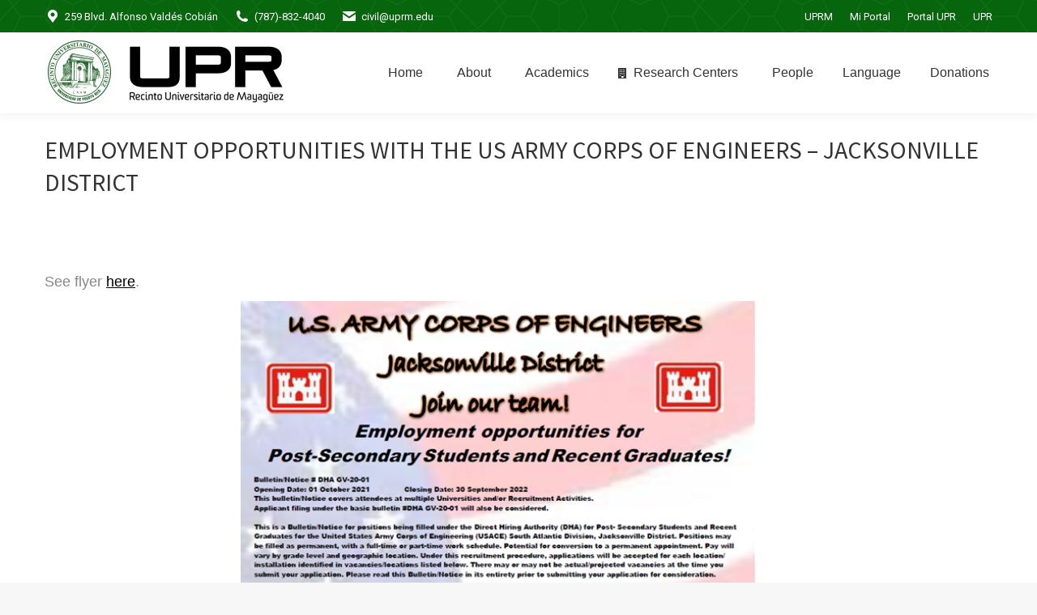

--- FILE ---
content_type: text/html; charset=UTF-8
request_url: https://www.uprm.edu/inci/2022/01/16/employment-opportunities-with-the-us-army-corps-of-engineers-jacksonville-district-2/
body_size: 14689
content:
<!DOCTYPE html>
<!--[if !(IE 6) | !(IE 7) | !(IE 8)  ]><!-->
<html lang="en-US" class="no-js">
<!--<![endif]-->
<head>
	<meta charset="UTF-8" />
				<meta name="viewport" content="width=device-width, initial-scale=1, maximum-scale=1, user-scalable=0"/>
			<meta name="theme-color" content="#000000"/>	<link rel="profile" href="https://gmpg.org/xfn/11" />
	<title>Employment Opportunities with the US Army Corps of Engineers &#8211; Jacksonville District &#8211; Department of Civil Engineering and Surveying</title>
<meta name='robots' content='max-image-preview:large' />
<link rel='dns-prefetch' href='//fonts.googleapis.com' />
<link rel="alternate" type="application/rss+xml" title="Department of Civil Engineering and Surveying &raquo; Feed" href="https://www.uprm.edu/inci/feed/" />
<link rel="alternate" title="oEmbed (JSON)" type="application/json+oembed" href="https://www.uprm.edu/inci/wp-json/oembed/1.0/embed?url=https%3A%2F%2Fwww.uprm.edu%2Finci%2F2022%2F01%2F16%2Femployment-opportunities-with-the-us-army-corps-of-engineers-jacksonville-district-2%2F" />
<link rel="alternate" title="oEmbed (XML)" type="text/xml+oembed" href="https://www.uprm.edu/inci/wp-json/oembed/1.0/embed?url=https%3A%2F%2Fwww.uprm.edu%2Finci%2F2022%2F01%2F16%2Femployment-opportunities-with-the-us-army-corps-of-engineers-jacksonville-district-2%2F&#038;format=xml" />
<style id='wp-img-auto-sizes-contain-inline-css'>
img:is([sizes=auto i],[sizes^="auto," i]){contain-intrinsic-size:3000px 1500px}
/*# sourceURL=wp-img-auto-sizes-contain-inline-css */
</style>
<style id='wp-emoji-styles-inline-css'>

	img.wp-smiley, img.emoji {
		display: inline !important;
		border: none !important;
		box-shadow: none !important;
		height: 1em !important;
		width: 1em !important;
		margin: 0 0.07em !important;
		vertical-align: -0.1em !important;
		background: none !important;
		padding: 0 !important;
	}
/*# sourceURL=wp-emoji-styles-inline-css */
</style>
<style id='wp-block-library-inline-css'>
:root{--wp-block-synced-color:#7a00df;--wp-block-synced-color--rgb:122,0,223;--wp-bound-block-color:var(--wp-block-synced-color);--wp-editor-canvas-background:#ddd;--wp-admin-theme-color:#007cba;--wp-admin-theme-color--rgb:0,124,186;--wp-admin-theme-color-darker-10:#006ba1;--wp-admin-theme-color-darker-10--rgb:0,107,160.5;--wp-admin-theme-color-darker-20:#005a87;--wp-admin-theme-color-darker-20--rgb:0,90,135;--wp-admin-border-width-focus:2px}@media (min-resolution:192dpi){:root{--wp-admin-border-width-focus:1.5px}}.wp-element-button{cursor:pointer}:root .has-very-light-gray-background-color{background-color:#eee}:root .has-very-dark-gray-background-color{background-color:#313131}:root .has-very-light-gray-color{color:#eee}:root .has-very-dark-gray-color{color:#313131}:root .has-vivid-green-cyan-to-vivid-cyan-blue-gradient-background{background:linear-gradient(135deg,#00d084,#0693e3)}:root .has-purple-crush-gradient-background{background:linear-gradient(135deg,#34e2e4,#4721fb 50%,#ab1dfe)}:root .has-hazy-dawn-gradient-background{background:linear-gradient(135deg,#faaca8,#dad0ec)}:root .has-subdued-olive-gradient-background{background:linear-gradient(135deg,#fafae1,#67a671)}:root .has-atomic-cream-gradient-background{background:linear-gradient(135deg,#fdd79a,#004a59)}:root .has-nightshade-gradient-background{background:linear-gradient(135deg,#330968,#31cdcf)}:root .has-midnight-gradient-background{background:linear-gradient(135deg,#020381,#2874fc)}:root{--wp--preset--font-size--normal:16px;--wp--preset--font-size--huge:42px}.has-regular-font-size{font-size:1em}.has-larger-font-size{font-size:2.625em}.has-normal-font-size{font-size:var(--wp--preset--font-size--normal)}.has-huge-font-size{font-size:var(--wp--preset--font-size--huge)}.has-text-align-center{text-align:center}.has-text-align-left{text-align:left}.has-text-align-right{text-align:right}.has-fit-text{white-space:nowrap!important}#end-resizable-editor-section{display:none}.aligncenter{clear:both}.items-justified-left{justify-content:flex-start}.items-justified-center{justify-content:center}.items-justified-right{justify-content:flex-end}.items-justified-space-between{justify-content:space-between}.screen-reader-text{border:0;clip-path:inset(50%);height:1px;margin:-1px;overflow:hidden;padding:0;position:absolute;width:1px;word-wrap:normal!important}.screen-reader-text:focus{background-color:#ddd;clip-path:none;color:#444;display:block;font-size:1em;height:auto;left:5px;line-height:normal;padding:15px 23px 14px;text-decoration:none;top:5px;width:auto;z-index:100000}html :where(.has-border-color){border-style:solid}html :where([style*=border-top-color]){border-top-style:solid}html :where([style*=border-right-color]){border-right-style:solid}html :where([style*=border-bottom-color]){border-bottom-style:solid}html :where([style*=border-left-color]){border-left-style:solid}html :where([style*=border-width]){border-style:solid}html :where([style*=border-top-width]){border-top-style:solid}html :where([style*=border-right-width]){border-right-style:solid}html :where([style*=border-bottom-width]){border-bottom-style:solid}html :where([style*=border-left-width]){border-left-style:solid}html :where(img[class*=wp-image-]){height:auto;max-width:100%}:where(figure){margin:0 0 1em}html :where(.is-position-sticky){--wp-admin--admin-bar--position-offset:var(--wp-admin--admin-bar--height,0px)}@media screen and (max-width:600px){html :where(.is-position-sticky){--wp-admin--admin-bar--position-offset:0px}}

/*# sourceURL=wp-block-library-inline-css */
</style><style id='wp-block-preformatted-inline-css'>
.wp-block-preformatted{box-sizing:border-box;white-space:pre-wrap}:where(.wp-block-preformatted.has-background){padding:1.25em 2.375em}
/*# sourceURL=https://www.uprm.edu/inci/wp-includes/blocks/preformatted/style.min.css */
</style>
<style id='global-styles-inline-css'>
:root{--wp--preset--aspect-ratio--square: 1;--wp--preset--aspect-ratio--4-3: 4/3;--wp--preset--aspect-ratio--3-4: 3/4;--wp--preset--aspect-ratio--3-2: 3/2;--wp--preset--aspect-ratio--2-3: 2/3;--wp--preset--aspect-ratio--16-9: 16/9;--wp--preset--aspect-ratio--9-16: 9/16;--wp--preset--color--black: #000000;--wp--preset--color--cyan-bluish-gray: #abb8c3;--wp--preset--color--white: #FFF;--wp--preset--color--pale-pink: #f78da7;--wp--preset--color--vivid-red: #cf2e2e;--wp--preset--color--luminous-vivid-orange: #ff6900;--wp--preset--color--luminous-vivid-amber: #fcb900;--wp--preset--color--light-green-cyan: #7bdcb5;--wp--preset--color--vivid-green-cyan: #00d084;--wp--preset--color--pale-cyan-blue: #8ed1fc;--wp--preset--color--vivid-cyan-blue: #0693e3;--wp--preset--color--vivid-purple: #9b51e0;--wp--preset--color--accent: #000000;--wp--preset--color--dark-gray: #111;--wp--preset--color--light-gray: #767676;--wp--preset--gradient--vivid-cyan-blue-to-vivid-purple: linear-gradient(135deg,rgb(6,147,227) 0%,rgb(155,81,224) 100%);--wp--preset--gradient--light-green-cyan-to-vivid-green-cyan: linear-gradient(135deg,rgb(122,220,180) 0%,rgb(0,208,130) 100%);--wp--preset--gradient--luminous-vivid-amber-to-luminous-vivid-orange: linear-gradient(135deg,rgb(252,185,0) 0%,rgb(255,105,0) 100%);--wp--preset--gradient--luminous-vivid-orange-to-vivid-red: linear-gradient(135deg,rgb(255,105,0) 0%,rgb(207,46,46) 100%);--wp--preset--gradient--very-light-gray-to-cyan-bluish-gray: linear-gradient(135deg,rgb(238,238,238) 0%,rgb(169,184,195) 100%);--wp--preset--gradient--cool-to-warm-spectrum: linear-gradient(135deg,rgb(74,234,220) 0%,rgb(151,120,209) 20%,rgb(207,42,186) 40%,rgb(238,44,130) 60%,rgb(251,105,98) 80%,rgb(254,248,76) 100%);--wp--preset--gradient--blush-light-purple: linear-gradient(135deg,rgb(255,206,236) 0%,rgb(152,150,240) 100%);--wp--preset--gradient--blush-bordeaux: linear-gradient(135deg,rgb(254,205,165) 0%,rgb(254,45,45) 50%,rgb(107,0,62) 100%);--wp--preset--gradient--luminous-dusk: linear-gradient(135deg,rgb(255,203,112) 0%,rgb(199,81,192) 50%,rgb(65,88,208) 100%);--wp--preset--gradient--pale-ocean: linear-gradient(135deg,rgb(255,245,203) 0%,rgb(182,227,212) 50%,rgb(51,167,181) 100%);--wp--preset--gradient--electric-grass: linear-gradient(135deg,rgb(202,248,128) 0%,rgb(113,206,126) 100%);--wp--preset--gradient--midnight: linear-gradient(135deg,rgb(2,3,129) 0%,rgb(40,116,252) 100%);--wp--preset--font-size--small: 13px;--wp--preset--font-size--medium: 20px;--wp--preset--font-size--large: 36px;--wp--preset--font-size--x-large: 42px;--wp--preset--spacing--20: 0.44rem;--wp--preset--spacing--30: 0.67rem;--wp--preset--spacing--40: 1rem;--wp--preset--spacing--50: 1.5rem;--wp--preset--spacing--60: 2.25rem;--wp--preset--spacing--70: 3.38rem;--wp--preset--spacing--80: 5.06rem;--wp--preset--shadow--natural: 6px 6px 9px rgba(0, 0, 0, 0.2);--wp--preset--shadow--deep: 12px 12px 50px rgba(0, 0, 0, 0.4);--wp--preset--shadow--sharp: 6px 6px 0px rgba(0, 0, 0, 0.2);--wp--preset--shadow--outlined: 6px 6px 0px -3px rgb(255, 255, 255), 6px 6px rgb(0, 0, 0);--wp--preset--shadow--crisp: 6px 6px 0px rgb(0, 0, 0);}:where(.is-layout-flex){gap: 0.5em;}:where(.is-layout-grid){gap: 0.5em;}body .is-layout-flex{display: flex;}.is-layout-flex{flex-wrap: wrap;align-items: center;}.is-layout-flex > :is(*, div){margin: 0;}body .is-layout-grid{display: grid;}.is-layout-grid > :is(*, div){margin: 0;}:where(.wp-block-columns.is-layout-flex){gap: 2em;}:where(.wp-block-columns.is-layout-grid){gap: 2em;}:where(.wp-block-post-template.is-layout-flex){gap: 1.25em;}:where(.wp-block-post-template.is-layout-grid){gap: 1.25em;}.has-black-color{color: var(--wp--preset--color--black) !important;}.has-cyan-bluish-gray-color{color: var(--wp--preset--color--cyan-bluish-gray) !important;}.has-white-color{color: var(--wp--preset--color--white) !important;}.has-pale-pink-color{color: var(--wp--preset--color--pale-pink) !important;}.has-vivid-red-color{color: var(--wp--preset--color--vivid-red) !important;}.has-luminous-vivid-orange-color{color: var(--wp--preset--color--luminous-vivid-orange) !important;}.has-luminous-vivid-amber-color{color: var(--wp--preset--color--luminous-vivid-amber) !important;}.has-light-green-cyan-color{color: var(--wp--preset--color--light-green-cyan) !important;}.has-vivid-green-cyan-color{color: var(--wp--preset--color--vivid-green-cyan) !important;}.has-pale-cyan-blue-color{color: var(--wp--preset--color--pale-cyan-blue) !important;}.has-vivid-cyan-blue-color{color: var(--wp--preset--color--vivid-cyan-blue) !important;}.has-vivid-purple-color{color: var(--wp--preset--color--vivid-purple) !important;}.has-black-background-color{background-color: var(--wp--preset--color--black) !important;}.has-cyan-bluish-gray-background-color{background-color: var(--wp--preset--color--cyan-bluish-gray) !important;}.has-white-background-color{background-color: var(--wp--preset--color--white) !important;}.has-pale-pink-background-color{background-color: var(--wp--preset--color--pale-pink) !important;}.has-vivid-red-background-color{background-color: var(--wp--preset--color--vivid-red) !important;}.has-luminous-vivid-orange-background-color{background-color: var(--wp--preset--color--luminous-vivid-orange) !important;}.has-luminous-vivid-amber-background-color{background-color: var(--wp--preset--color--luminous-vivid-amber) !important;}.has-light-green-cyan-background-color{background-color: var(--wp--preset--color--light-green-cyan) !important;}.has-vivid-green-cyan-background-color{background-color: var(--wp--preset--color--vivid-green-cyan) !important;}.has-pale-cyan-blue-background-color{background-color: var(--wp--preset--color--pale-cyan-blue) !important;}.has-vivid-cyan-blue-background-color{background-color: var(--wp--preset--color--vivid-cyan-blue) !important;}.has-vivid-purple-background-color{background-color: var(--wp--preset--color--vivid-purple) !important;}.has-black-border-color{border-color: var(--wp--preset--color--black) !important;}.has-cyan-bluish-gray-border-color{border-color: var(--wp--preset--color--cyan-bluish-gray) !important;}.has-white-border-color{border-color: var(--wp--preset--color--white) !important;}.has-pale-pink-border-color{border-color: var(--wp--preset--color--pale-pink) !important;}.has-vivid-red-border-color{border-color: var(--wp--preset--color--vivid-red) !important;}.has-luminous-vivid-orange-border-color{border-color: var(--wp--preset--color--luminous-vivid-orange) !important;}.has-luminous-vivid-amber-border-color{border-color: var(--wp--preset--color--luminous-vivid-amber) !important;}.has-light-green-cyan-border-color{border-color: var(--wp--preset--color--light-green-cyan) !important;}.has-vivid-green-cyan-border-color{border-color: var(--wp--preset--color--vivid-green-cyan) !important;}.has-pale-cyan-blue-border-color{border-color: var(--wp--preset--color--pale-cyan-blue) !important;}.has-vivid-cyan-blue-border-color{border-color: var(--wp--preset--color--vivid-cyan-blue) !important;}.has-vivid-purple-border-color{border-color: var(--wp--preset--color--vivid-purple) !important;}.has-vivid-cyan-blue-to-vivid-purple-gradient-background{background: var(--wp--preset--gradient--vivid-cyan-blue-to-vivid-purple) !important;}.has-light-green-cyan-to-vivid-green-cyan-gradient-background{background: var(--wp--preset--gradient--light-green-cyan-to-vivid-green-cyan) !important;}.has-luminous-vivid-amber-to-luminous-vivid-orange-gradient-background{background: var(--wp--preset--gradient--luminous-vivid-amber-to-luminous-vivid-orange) !important;}.has-luminous-vivid-orange-to-vivid-red-gradient-background{background: var(--wp--preset--gradient--luminous-vivid-orange-to-vivid-red) !important;}.has-very-light-gray-to-cyan-bluish-gray-gradient-background{background: var(--wp--preset--gradient--very-light-gray-to-cyan-bluish-gray) !important;}.has-cool-to-warm-spectrum-gradient-background{background: var(--wp--preset--gradient--cool-to-warm-spectrum) !important;}.has-blush-light-purple-gradient-background{background: var(--wp--preset--gradient--blush-light-purple) !important;}.has-blush-bordeaux-gradient-background{background: var(--wp--preset--gradient--blush-bordeaux) !important;}.has-luminous-dusk-gradient-background{background: var(--wp--preset--gradient--luminous-dusk) !important;}.has-pale-ocean-gradient-background{background: var(--wp--preset--gradient--pale-ocean) !important;}.has-electric-grass-gradient-background{background: var(--wp--preset--gradient--electric-grass) !important;}.has-midnight-gradient-background{background: var(--wp--preset--gradient--midnight) !important;}.has-small-font-size{font-size: var(--wp--preset--font-size--small) !important;}.has-medium-font-size{font-size: var(--wp--preset--font-size--medium) !important;}.has-large-font-size{font-size: var(--wp--preset--font-size--large) !important;}.has-x-large-font-size{font-size: var(--wp--preset--font-size--x-large) !important;}
/*# sourceURL=global-styles-inline-css */
</style>

<style id='classic-theme-styles-inline-css'>
/*! This file is auto-generated */
.wp-block-button__link{color:#fff;background-color:#32373c;border-radius:9999px;box-shadow:none;text-decoration:none;padding:calc(.667em + 2px) calc(1.333em + 2px);font-size:1.125em}.wp-block-file__button{background:#32373c;color:#fff;text-decoration:none}
/*# sourceURL=/wp-includes/css/classic-themes.min.css */
</style>
<link rel='stylesheet' id='h5p-plugin-styles-css' href='https://www.uprm.edu/inci/wp-content/plugins/h5p/h5p-php-library/styles/h5p.css?ver=1.16.1' media='all' />
<link rel='stylesheet' id='the7-font-css' href='https://www.uprm.edu/inci/wp-content/themes/dt-the7/fonts/icomoon-the7-font/icomoon-the7-font.min.css?ver=14.0.1' media='all' />
<link rel='stylesheet' id='the7-awesome-fonts-css' href='https://www.uprm.edu/inci/wp-content/themes/dt-the7/fonts/FontAwesome/css/all.min.css?ver=14.0.1' media='all' />
<link rel='stylesheet' id='the7-awesome-fonts-back-css' href='https://www.uprm.edu/inci/wp-content/themes/dt-the7/fonts/FontAwesome/back-compat.min.css?ver=14.0.1' media='all' />
<link rel='stylesheet' id='the7-Defaults-css' href='https://www.uprm.edu/inci/wp-content/uploads/sites/158/smile_fonts/Defaults/Defaults.css?ver=6.9' media='all' />
<link rel='stylesheet' id='tablepress-default-css' href='https://www.uprm.edu/inci/wp-content/plugins/tablepress/css/build/default.css?ver=3.2.5' media='all' />
<link rel='stylesheet' id='js_composer_custom_css-css' href='//www.uprm.edu/inci/wp-content/uploads/sites/158/js_composer/custom.css?ver=8.7.2' media='all' />
<link rel='stylesheet' id='dt-web-fonts-css' href='https://fonts.googleapis.com/css?family=Roboto:400,600,700%7CRoboto+Condensed:400,600,700%7CSource+Sans+Pro:400,600,700' media='all' />
<link rel='stylesheet' id='dt-main-css' href='https://www.uprm.edu/inci/wp-content/themes/dt-the7/css/main.min.css?ver=14.0.1' media='all' />
<style id='dt-main-inline-css'>
body #load {
  display: block;
  height: 100%;
  overflow: hidden;
  position: fixed;
  width: 100%;
  z-index: 9901;
  opacity: 1;
  visibility: visible;
  transition: all .35s ease-out;
}
.load-wrap {
  width: 100%;
  height: 100%;
  background-position: center center;
  background-repeat: no-repeat;
  text-align: center;
  display: -ms-flexbox;
  display: -ms-flex;
  display: flex;
  -ms-align-items: center;
  -ms-flex-align: center;
  align-items: center;
  -ms-flex-flow: column wrap;
  flex-flow: column wrap;
  -ms-flex-pack: center;
  -ms-justify-content: center;
  justify-content: center;
}
.load-wrap > svg {
  position: absolute;
  top: 50%;
  left: 50%;
  transform: translate(-50%,-50%);
}
#load {
  background: var(--the7-elementor-beautiful-loading-bg,#000000);
  --the7-beautiful-spinner-color2: var(--the7-beautiful-spinner-color,#ffffff);
}

/*# sourceURL=dt-main-inline-css */
</style>
<link rel='stylesheet' id='the7-custom-scrollbar-css' href='https://www.uprm.edu/inci/wp-content/themes/dt-the7/lib/custom-scrollbar/custom-scrollbar.min.css?ver=14.0.1' media='all' />
<link rel='stylesheet' id='the7-wpbakery-css' href='https://www.uprm.edu/inci/wp-content/themes/dt-the7/css/wpbakery.min.css?ver=14.0.1' media='all' />
<link rel='stylesheet' id='the7-core-css' href='https://www.uprm.edu/inci/wp-content/plugins/dt-the7-core/assets/css/post-type.min.css?ver=2.7.12' media='all' />
<link rel='stylesheet' id='the7-css-vars-css' href='https://www.uprm.edu/inci/wp-content/uploads/sites/158/the7-css/css-vars.css?ver=34abf90d4255' media='all' />
<link rel='stylesheet' id='dt-custom-css' href='https://www.uprm.edu/inci/wp-content/uploads/sites/158/the7-css/custom.css?ver=34abf90d4255' media='all' />
<link rel='stylesheet' id='dt-media-css' href='https://www.uprm.edu/inci/wp-content/uploads/sites/158/the7-css/media.css?ver=34abf90d4255' media='all' />
<link rel='stylesheet' id='the7-mega-menu-css' href='https://www.uprm.edu/inci/wp-content/uploads/sites/158/the7-css/mega-menu.css?ver=34abf90d4255' media='all' />
<link rel='stylesheet' id='the7-elements-albums-portfolio-css' href='https://www.uprm.edu/inci/wp-content/uploads/sites/158/the7-css/the7-elements-albums-portfolio.css?ver=34abf90d4255' media='all' />
<link rel='stylesheet' id='the7-elements-css' href='https://www.uprm.edu/inci/wp-content/uploads/sites/158/the7-css/post-type-dynamic.css?ver=34abf90d4255' media='all' />
<link rel='stylesheet' id='style-css' href='https://www.uprm.edu/inci/wp-content/themes/dt-the7/style.css?ver=14.0.1' media='all' />
<!--[if !IE]><!-->
<link rel='stylesheet' id='tablepress-responsive-css' href='https://www.uprm.edu/inci/wp-content/plugins/tablepress-responsive-tables/tablepress-responsive.min.css?ver=1.1' media='all' />
<!--<![endif]-->
<script src="https://www.uprm.edu/inci/wp-includes/js/jquery/jquery.min.js?ver=3.7.1" id="jquery-core-js"></script>
<script src="https://www.uprm.edu/inci/wp-includes/js/jquery/jquery-migrate.min.js?ver=3.4.1" id="jquery-migrate-js"></script>
<script src="https://www.uprm.edu/inci/wp-content/plugins/stop-user-enumeration/frontend/js/frontend.js?ver=1.7.5" id="stop-user-enumeration-js" defer data-wp-strategy="defer"></script>
<script id="dt-above-fold-js-extra">
var dtLocal = {"themeUrl":"https://www.uprm.edu/inci/wp-content/themes/dt-the7","passText":"To view this protected post, enter the password below:","moreButtonText":{"loading":"Loading...","loadMore":"Load more"},"postID":"6102","ajaxurl":"https://www.uprm.edu/inci/wp-admin/admin-ajax.php","REST":{"baseUrl":"https://www.uprm.edu/inci/wp-json/the7/v1","endpoints":{"sendMail":"/send-mail"}},"contactMessages":{"required":"One or more fields have an error. Please check and try again.","terms":"Please accept the privacy policy.","fillTheCaptchaError":"Please, fill the captcha."},"captchaSiteKey":"","ajaxNonce":"f713dec92a","pageData":"","themeSettings":{"smoothScroll":"off","lazyLoading":false,"desktopHeader":{"height":100},"ToggleCaptionEnabled":"disabled","ToggleCaption":"Navigation","floatingHeader":{"showAfter":150,"showMenu":true,"height":60,"logo":{"showLogo":true,"html":"\u003Cimg class=\" preload-me\" src=\"https://www.uprm.edu/inci/wp-content/uploads/sites/158/2021/03/rum_upr_web.jpg\" srcset=\"https://www.uprm.edu/inci/wp-content/uploads/sites/158/2021/03/rum_upr_web.jpg 304w, https://www.uprm.edu/inci/wp-content/uploads/sites/158/2021/03/rum_upr_web.jpg 304w\" width=\"304\" height=\"93\"   sizes=\"304px\" alt=\"Department of Civil Engineering and Surveying\" /\u003E","url":"https://www.uprm.edu/inci/"}},"topLine":{"floatingTopLine":{"logo":{"showLogo":false,"html":""}}},"mobileHeader":{"firstSwitchPoint":1070,"secondSwitchPoint":778,"firstSwitchPointHeight":60,"secondSwitchPointHeight":60,"mobileToggleCaptionEnabled":"disabled","mobileToggleCaption":"Menu"},"stickyMobileHeaderFirstSwitch":{"logo":{"html":"\u003Cimg class=\" preload-me\" src=\"https://www.uprm.edu/inci/wp-content/uploads/sites/158/2021/03/rum_upr_web.jpg\" srcset=\"https://www.uprm.edu/inci/wp-content/uploads/sites/158/2021/03/rum_upr_web.jpg 304w\" width=\"304\" height=\"93\"   sizes=\"304px\" alt=\"Department of Civil Engineering and Surveying\" /\u003E"}},"stickyMobileHeaderSecondSwitch":{"logo":{"html":"\u003Cimg class=\" preload-me\" src=\"https://www.uprm.edu/inci/wp-content/uploads/sites/158/2021/03/rum_upr_web.jpg\" srcset=\"https://www.uprm.edu/inci/wp-content/uploads/sites/158/2021/03/rum_upr_web.jpg 304w\" width=\"304\" height=\"93\"   sizes=\"304px\" alt=\"Department of Civil Engineering and Surveying\" /\u003E"}},"sidebar":{"switchPoint":990},"boxedWidth":"1280px"},"VCMobileScreenWidth":"768"};
var dtShare = {"shareButtonText":{"facebook":"Share on Facebook","twitter":"Share on X","pinterest":"Pin it","linkedin":"Share on Linkedin","whatsapp":"Share on Whatsapp"},"overlayOpacity":"85"};
//# sourceURL=dt-above-fold-js-extra
</script>
<script src="https://www.uprm.edu/inci/wp-content/themes/dt-the7/js/above-the-fold.min.js?ver=14.0.1" id="dt-above-fold-js"></script>
<script></script><link rel="EditURI" type="application/rsd+xml" title="RSD" href="https://www.uprm.edu/inci/xmlrpc.php?rsd" />
<meta name="generator" content="WordPress 6.9" />
<link rel="canonical" href="https://www.uprm.edu/inci/2022/01/16/employment-opportunities-with-the-us-army-corps-of-engineers-jacksonville-district-2/" />
<link rel='shortlink' href='https://www.uprm.edu/inci/?p=6102' />
<meta property="og:site_name" content="Department of Civil Engineering and Surveying" />
<meta property="og:title" content="Employment Opportunities with the US Army Corps of Engineers &#8211; Jacksonville District" />
<meta property="og:image" content="https://www.uprm.edu/inci/wp-content/uploads/sites/158/2022/01/USACE-logo.png" />
<meta property="og:url" content="https://www.uprm.edu/inci/2022/01/16/employment-opportunities-with-the-us-army-corps-of-engineers-jacksonville-district-2/" />
<meta property="og:type" content="article" />
<meta name="generator" content="Powered by WPBakery Page Builder - drag and drop page builder for WordPress."/>
<meta name="generator" content="Powered by Slider Revolution 6.7.38 - responsive, Mobile-Friendly Slider Plugin for WordPress with comfortable drag and drop interface." />
<script type="text/javascript" id="the7-loader-script">
document.addEventListener("DOMContentLoaded", function(event) {
	var load = document.getElementById("load");
	if(!load.classList.contains('loader-removed')){
		var removeLoading = setTimeout(function() {
			load.className += " loader-removed";
		}, 300);
	}
});
</script>
		<script>function setREVStartSize(e){
			//window.requestAnimationFrame(function() {
				window.RSIW = window.RSIW===undefined ? window.innerWidth : window.RSIW;
				window.RSIH = window.RSIH===undefined ? window.innerHeight : window.RSIH;
				try {
					var pw = document.getElementById(e.c).parentNode.offsetWidth,
						newh;
					pw = pw===0 || isNaN(pw) || (e.l=="fullwidth" || e.layout=="fullwidth") ? window.RSIW : pw;
					e.tabw = e.tabw===undefined ? 0 : parseInt(e.tabw);
					e.thumbw = e.thumbw===undefined ? 0 : parseInt(e.thumbw);
					e.tabh = e.tabh===undefined ? 0 : parseInt(e.tabh);
					e.thumbh = e.thumbh===undefined ? 0 : parseInt(e.thumbh);
					e.tabhide = e.tabhide===undefined ? 0 : parseInt(e.tabhide);
					e.thumbhide = e.thumbhide===undefined ? 0 : parseInt(e.thumbhide);
					e.mh = e.mh===undefined || e.mh=="" || e.mh==="auto" ? 0 : parseInt(e.mh,0);
					if(e.layout==="fullscreen" || e.l==="fullscreen")
						newh = Math.max(e.mh,window.RSIH);
					else{
						e.gw = Array.isArray(e.gw) ? e.gw : [e.gw];
						for (var i in e.rl) if (e.gw[i]===undefined || e.gw[i]===0) e.gw[i] = e.gw[i-1];
						e.gh = e.el===undefined || e.el==="" || (Array.isArray(e.el) && e.el.length==0)? e.gh : e.el;
						e.gh = Array.isArray(e.gh) ? e.gh : [e.gh];
						for (var i in e.rl) if (e.gh[i]===undefined || e.gh[i]===0) e.gh[i] = e.gh[i-1];
											
						var nl = new Array(e.rl.length),
							ix = 0,
							sl;
						e.tabw = e.tabhide>=pw ? 0 : e.tabw;
						e.thumbw = e.thumbhide>=pw ? 0 : e.thumbw;
						e.tabh = e.tabhide>=pw ? 0 : e.tabh;
						e.thumbh = e.thumbhide>=pw ? 0 : e.thumbh;
						for (var i in e.rl) nl[i] = e.rl[i]<window.RSIW ? 0 : e.rl[i];
						sl = nl[0];
						for (var i in nl) if (sl>nl[i] && nl[i]>0) { sl = nl[i]; ix=i;}
						var m = pw>(e.gw[ix]+e.tabw+e.thumbw) ? 1 : (pw-(e.tabw+e.thumbw)) / (e.gw[ix]);
						newh =  (e.gh[ix] * m) + (e.tabh + e.thumbh);
					}
					var el = document.getElementById(e.c);
					if (el!==null && el) el.style.height = newh+"px";
					el = document.getElementById(e.c+"_wrapper");
					if (el!==null && el) {
						el.style.height = newh+"px";
						el.style.display = "block";
					}
				} catch(e){
					console.log("Failure at Presize of Slider:" + e)
				}
			//});
		  };</script>
<noscript><style> .wpb_animate_when_almost_visible { opacity: 1; }</style></noscript><link rel='stylesheet' id='rs-plugin-settings-css' href='//www.uprm.edu/inci/wp-content/plugins/revslider/sr6/assets/css/rs6.css?ver=6.7.38' media='all' />
<style id='rs-plugin-settings-inline-css'>
#rs-demo-id {}
/*# sourceURL=rs-plugin-settings-inline-css */
</style>
</head>
<body id="the7-body" class="wp-singular post-template-default single single-post postid-6102 single-format-standard wp-embed-responsive wp-theme-dt-the7 the7-core-ver-2.7.12 no-comments dt-responsive-on right-mobile-menu-close-icon ouside-menu-close-icon mobile-hamburger-close-bg-enable mobile-hamburger-close-bg-hover-enable  fade-medium-mobile-menu-close-icon fade-medium-menu-close-icon srcset-enabled btn-flat custom-btn-color custom-btn-hover-color phantom-fade phantom-shadow-decoration phantom-main-logo-on sticky-mobile-header top-header first-switch-logo-left first-switch-menu-right second-switch-logo-left second-switch-menu-right right-mobile-menu layzr-loading-on popup-message-style the7-ver-14.0.1 dt-fa-compatibility wpb-js-composer js-comp-ver-8.7.2 vc_responsive">
<!-- The7 14.0.1 -->
<div id="load" class="ring-loader">
	<div class="load-wrap">
<style type="text/css">
    .the7-spinner {
        width: 72px;
        height: 72px;
        position: relative;
    }
    .the7-spinner > div {
        border-radius: 50%;
        width: 9px;
        left: 0;
        box-sizing: border-box;
        display: block;
        position: absolute;
        border: 9px solid #fff;
        width: 72px;
        height: 72px;
    }
    .the7-spinner-ring-bg{
        opacity: 0.25;
    }
    div.the7-spinner-ring {
        animation: spinner-animation 0.8s cubic-bezier(1, 1, 1, 1) infinite;
        border-color:var(--the7-beautiful-spinner-color2) transparent transparent transparent;
    }

    @keyframes spinner-animation{
        from{
            transform: rotate(0deg);
        }
        to {
            transform: rotate(360deg);
        }
    }
</style>

<div class="the7-spinner">
    <div class="the7-spinner-ring-bg"></div>
    <div class="the7-spinner-ring"></div>
</div></div>
</div>
<div id="page" >
	<a class="skip-link screen-reader-text" href="#content">Skip to content</a>

<div class="masthead inline-header right widgets full-height shadow-decoration shadow-mobile-header-decoration small-mobile-menu-icon dt-parent-menu-clickable show-sub-menu-on-hover show-device-logo show-mobile-logo" >

	<div class="top-bar top-bar-line-hide">
	<div class="top-bar-bg" ></div>
	<div class="left-widgets mini-widgets"><span class="mini-contacts address show-on-desktop in-top-bar-left in-top-bar"><i class="fa-fw the7-mw-icon-address-bold"></i>259 Blvd. Alfonso Valdés Cobián</span><span class="mini-contacts phone show-on-desktop in-top-bar-left in-top-bar"><i class="fa-fw the7-mw-icon-phone-bold"></i>(787)-832-4040</span><span class="mini-contacts email show-on-desktop in-top-bar-left in-top-bar"><i class="fa-fw the7-mw-icon-mail-bold"></i>civil@uprm.edu</span></div><div class="right-widgets mini-widgets"><div class="mini-nav show-on-desktop in-top-bar-right in-menu-second-switch list-type-menu list-type-menu-first-switch list-type-menu-second-switch"><ul id="top-menu"><li class="menu-item menu-item-type-custom menu-item-object-custom menu-item-6701 first depth-0"><a href='https://www.uprm.edu' target='_blank' data-level='1'><span class="menu-item-text"><span class="menu-text">UPRM</span></span></a></li> <li class="menu-item menu-item-type-custom menu-item-object-custom menu-item-6702 depth-0"><a href='https://home.uprm.edu' target='_blank' data-level='1'><span class="menu-item-text"><span class="menu-text">Mi Portal</span></span></a></li> <li class="menu-item menu-item-type-custom menu-item-object-custom menu-item-6703 depth-0"><a href='https://portal.upr.edu' target='_blank' data-level='1'><span class="menu-item-text"><span class="menu-text">Portal UPR</span></span></a></li> <li class="menu-item menu-item-type-custom menu-item-object-custom menu-item-6704 last depth-0"><a href='https://www.upr.edu' target='_blank' data-level='1'><span class="menu-item-text"><span class="menu-text">UPR</span></span></a></li> </ul><div class="menu-select"><span class="customSelect1"><span class="customSelectInner">Institucional</span></span></div></div></div></div>

	<header class="header-bar" role="banner">

		<div class="branding">
	<div id="site-title" class="assistive-text">Department of Civil Engineering and Surveying</div>
	<div id="site-description" class="assistive-text">University of Puerto Rico Mayagüez Campus</div>
	<a class="same-logo" href="https://www.uprm.edu/inci/"><img class=" preload-me" src="https://www.uprm.edu/inci/wp-content/uploads/sites/158/2021/03/rum_upr_web.jpg" srcset="https://www.uprm.edu/inci/wp-content/uploads/sites/158/2021/03/rum_upr_web.jpg 304w, https://www.uprm.edu/inci/wp-content/uploads/sites/158/2021/03/rum_upr_web.jpg 304w" width="304" height="93"   sizes="304px" alt="Department of Civil Engineering and Surveying" /><img class="mobile-logo preload-me" src="https://www.uprm.edu/inci/wp-content/uploads/sites/158/2021/03/rum_upr_web.jpg" srcset="https://www.uprm.edu/inci/wp-content/uploads/sites/158/2021/03/rum_upr_web.jpg 304w" width="304" height="93"   sizes="304px" alt="Department of Civil Engineering and Surveying" /></a></div>

		<ul id="primary-menu" class="main-nav underline-decoration upwards-line outside-item-remove-margin"><li class="menu-item menu-item-type-post_type menu-item-object-page menu-item-home menu-item-1705 first depth-0"><a href='https://www.uprm.edu/inci/' data-level='1'><i class="icon-home"></i><span class="menu-item-text"><span class="menu-text">Home</span></span></a></li> <li class="menu-item menu-item-type-custom menu-item-object-custom menu-item-has-children menu-item-78 has-children depth-0 dt-mega-menu mega-full-width mega-column-3"><a href='#' data-level='1' aria-haspopup='true' aria-expanded='false'><i class="icon-users"></i><span class="menu-item-text"><span class="menu-text">About</span></span></a><div class="dt-mega-menu-wrap"><ul class="sub-nav hover-style-bg level-arrows-on" role="group"><li class="menu-item menu-item-type-post_type menu-item-object-page menu-item-has-children menu-item-390 first has-children depth-1 no-link dt-mega-parent wf-1-3"><a href='https://www.uprm.edu/inci/contact-us/' data-level='2' aria-haspopup='true' aria-expanded='false'><span class="menu-item-text"><span class="menu-text">Contact Us</span></span></a><ul class="sub-nav hover-style-bg level-arrows-on" role="group"><li class="menu-item menu-item-type-post_type menu-item-object-page menu-item-4008 first depth-2"><a href='https://www.uprm.edu/inci/vpn-access/' data-level='3'><span class="menu-item-text"><span class="menu-text">VPN Access</span></span></a></li> </ul></li> <li class="menu-item menu-item-type-custom menu-item-object-custom menu-item-has-children menu-item-79 has-children depth-1 no-link dt-mega-parent wf-1-3"><a href='#' class='not-clickable-item' data-level='2' aria-haspopup='true' aria-expanded='false'><span class="menu-item-text"><span class="menu-text">Vision &amp; Mission</span></span></a><ul class="sub-nav hover-style-bg level-arrows-on" role="group"><li class="menu-item menu-item-type-post_type menu-item-object-page menu-item-418 first depth-2"><a href='https://www.uprm.edu/inci/undergraduate/' data-level='3'><span class="menu-item-text"><span class="menu-text">Vision &amp; Mission: Undergraduate</span></span></a></li> <li class="menu-item menu-item-type-post_type menu-item-object-page menu-item-404 depth-2"><a href='https://www.uprm.edu/inci/graduate/' data-level='3'><span class="menu-item-text"><span class="menu-text">Vision &amp; Mission: Graduate</span></span></a></li> </ul></li> </ul></div></li> <li class="menu-item menu-item-type-custom menu-item-object-custom menu-item-has-children menu-item-67 has-children depth-0 dt-mega-menu mega-full-width mega-column-4"><a data-level='1' aria-haspopup='true' aria-expanded='false'><i class="icon-book"></i><span class="menu-item-text"><span class="menu-text">Academics</span></span></a><div class="dt-mega-menu-wrap"><ul class="sub-nav hover-style-bg level-arrows-on" role="group"><li class="menu-item menu-item-type-post_type menu-item-object-page menu-item-has-children menu-item-1755 first has-children depth-1 no-link dt-mega-parent wf-1-4"><a href='https://www.uprm.edu/inci/academic-programs/' data-level='2' aria-haspopup='true' aria-expanded='false'><span class="menu-item-text"><span class="menu-text">Academic Programs</span></span></a><ul class="sub-nav hover-style-bg level-arrows-on" role="group"><li class="menu-item menu-item-type-post_type menu-item-object-page menu-item-has-children menu-item-542 first has-children depth-2"><a href='https://www.uprm.edu/inci/academic-programs/undergraduate-programs-2/' data-level='3' aria-haspopup='true' aria-expanded='false'><span class="menu-item-text"><span class="menu-text">Undergraduate Programs and Minors</span></span></a><ul class="sub-nav hover-style-bg level-arrows-on" role="group"><li class="menu-item menu-item-type-post_type menu-item-object-page menu-item-543 first depth-3"><a href='https://www.uprm.edu/inci/academic-programs/undergraduate-programs-2/undergraduate-curriculum/' data-level='4'><span class="menu-item-text"><span class="menu-text">Undergraduate Curriculum</span></span></a></li> </ul></li> <li class="menu-item menu-item-type-post_type menu-item-object-page menu-item-has-children menu-item-861 has-children depth-2"><a href='https://www.uprm.edu/inci/academic-programs/graduate-programs/' data-level='3' aria-haspopup='true' aria-expanded='false'><span class="menu-item-text"><span class="menu-text">Graduate Programs</span></span></a><ul class="sub-nav hover-style-bg level-arrows-on" role="group"><li class="menu-item menu-item-type-post_type menu-item-object-page menu-item-3511 first depth-3"><a href='https://www.uprm.edu/inci/academic-programs/graduate-programs/graduate-master-program/' data-level='4'><span class="menu-item-text"><span class="menu-text">Graduate Master Program</span></span></a></li> <li class="menu-item menu-item-type-post_type menu-item-object-page menu-item-3510 depth-3"><a href='https://www.uprm.edu/inci/academic-programs/graduate-programs/academic-doctoral-program/' data-level='4'><span class="menu-item-text"><span class="menu-text">Academic Doctoral Program</span></span></a></li> </ul></li> <li class="menu-item menu-item-type-post_type menu-item-object-page menu-item-2852 depth-2"><a href='https://www.uprm.edu/inci/academic-programs/course-planning-schedules-for-next-four-years/' data-level='3'><span class="menu-item-text"><span class="menu-text">Course Planning Schedules (2023-2027)</span></span></a></li> </ul></li> <li class="menu-item menu-item-type-custom menu-item-object-custom menu-item-has-children menu-item-1770 has-children depth-1 no-link dt-mega-parent wf-1-4"><a class='not-clickable-item' data-level='2' aria-haspopup='true' aria-expanded='false'><span class="menu-item-text"><span class="menu-text">Areas of Study</span></span></a><ul class="sub-nav hover-style-bg level-arrows-on" role="group"><li class="menu-item menu-item-type-post_type menu-item-object-page menu-item-1871 first depth-2"><a href='https://www.uprm.edu/inci/areas/construction-engineering-management/' data-level='3'><span class="menu-item-text"><span class="menu-text">Construction Engineering &amp; Management</span></span></a></li> <li class="menu-item menu-item-type-post_type menu-item-object-page menu-item-1869 depth-2"><a href='https://www.uprm.edu/inci/areas/environmental-engineering/' data-level='3'><span class="menu-item-text"><span class="menu-text">Environmental Engineering</span></span></a></li> <li class="menu-item menu-item-type-post_type menu-item-object-page menu-item-1868 depth-2"><a href='https://www.uprm.edu/inci/areas/geotechnical-engineering/' data-level='3'><span class="menu-item-text"><span class="menu-text">Geotechnical Engineering</span></span></a></li> <li class="menu-item menu-item-type-post_type menu-item-object-page menu-item-1771 depth-2"><a href='https://www.uprm.edu/inci/areas/structural-engineering/' data-level='3'><span class="menu-item-text"><span class="menu-text">Structural Engineering</span></span></a></li> <li class="menu-item menu-item-type-post_type menu-item-object-page menu-item-1773 depth-2"><a href='https://www.uprm.edu/inci/areas/transportation-engineering/' data-level='3'><span class="menu-item-text"><span class="menu-text">Transportation Engineering</span></span></a></li> <li class="menu-item menu-item-type-post_type menu-item-object-page menu-item-1870 depth-2"><a href='https://www.uprm.edu/inci/areas/bachelor-of-surveying-and-topography/' data-level='3'><span class="menu-item-text"><span class="menu-text">Surveying and Topography</span></span></a></li> </ul></li> <li class="menu-item menu-item-type-custom menu-item-object-custom menu-item-has-children menu-item-3513 has-children depth-1 no-link dt-mega-parent wf-1-4"><a data-level='2' aria-haspopup='true' aria-expanded='false'><span class="menu-item-text"><span class="menu-text">Assessment &amp; Accreditation</span></span></a><ul class="sub-nav hover-style-bg level-arrows-on" role="group"><li class="menu-item menu-item-type-post_type menu-item-object-page menu-item-90 first depth-2"><a href='https://www.uprm.edu/inci/assessment-accreditation/' data-level='3'><span class="menu-item-text"><span class="menu-text">Accreditation</span></span></a></li> <li class="menu-item menu-item-type-post_type menu-item-object-page menu-item-3057 depth-2"><a href='https://www.uprm.edu/inci/assessment-accreditation/assessment-tools/' data-level='3'><span class="menu-item-text"><span class="menu-text">Assessment Tools</span></span></a></li> </ul></li> <li class="menu-item menu-item-type-custom menu-item-object-custom menu-item-has-children menu-item-3512 has-children depth-1 no-link dt-mega-parent wf-1-4"><a data-level='2' aria-haspopup='true' aria-expanded='false'><span class="menu-item-text"><span class="menu-text">Department</span></span></a><ul class="sub-nav hover-style-bg level-arrows-on" role="group"><li class="menu-item menu-item-type-post_type menu-item-object-page menu-item-3515 first depth-2"><a href='https://www.uprm.edu/inci/counseling/' data-level='3'><span class="menu-item-text"><span class="menu-text">Academic Advising</span></span></a></li> <li class="menu-item menu-item-type-post_type menu-item-object-page menu-item-3508 depth-2"><a href='https://www.uprm.edu/inci/laboratories/' data-level='3'><span class="menu-item-text"><span class="menu-text">Laboratories</span></span></a></li> <li class="menu-item menu-item-type-post_type menu-item-object-page menu-item-3509 depth-2"><a href='https://www.uprm.edu/inci/student-organizations-2/' data-level='3'><span class="menu-item-text"><span class="menu-text">Organizations</span></span></a></li> <li class="menu-item menu-item-type-post_type menu-item-object-page menu-item-3514 depth-2"><a href='https://www.uprm.edu/inci/orientation/' data-level='3'><span class="menu-item-text"><span class="menu-text">Counseling Services</span></span></a></li> <li class="menu-item menu-item-type-post_type menu-item-object-page menu-item-4064 depth-2"><a href='https://www.uprm.edu/inci/forms/' data-level='3'><span class="menu-item-text"><span class="menu-text">Forms and Other Documents</span></span></a></li> </ul></li> </ul></div></li> <li class="menu-item menu-item-type-custom menu-item-object-custom menu-item-74 depth-0 dt-mega-menu mega-full-width mega-column-4"><a href='https://www.uprm.edu/inci/home/#!/researchcenters' data-level='1'><i class="icon Defaults-building"></i><span class="menu-item-text"><span class="menu-text">Research Centers</span></span></a></li> <li class="menu-item menu-item-type-custom menu-item-object-custom menu-item-has-children menu-item-75 has-children depth-0 dt-mega-menu mega-full-width mega-column-3"><a data-level='1' aria-haspopup='true' aria-expanded='false'><i class="icon-group"></i><span class="menu-item-text"><span class="menu-text">People</span></span></a><div class="dt-mega-menu-wrap"><ul class="sub-nav hover-style-bg level-arrows-on" role="group"><li class="menu-item menu-item-type-post_type menu-item-object-page menu-item-774 first depth-1 no-link dt-mega-parent wf-1-3"><a href='https://www.uprm.edu/inci/people/' data-level='2'><span class="menu-item-text"><span class="menu-text">Faculty</span></span></a></li> <li class="menu-item menu-item-type-post_type menu-item-object-page menu-item-1469 depth-1 no-link dt-mega-parent wf-1-3"><a href='https://www.uprm.edu/inci/administrative/' data-level='2'><span class="menu-item-text"><span class="menu-text">Administrative</span></span></a></li> <li class="menu-item menu-item-type-post_type menu-item-object-page menu-item-979 depth-1 no-link dt-mega-parent wf-1-3"><a href='https://www.uprm.edu/inci/committees/' data-level='2'><span class="menu-item-text"><span class="menu-text">Committees</span></span></a></li> </ul></div></li> <li class="menu-item menu-item-type-custom menu-item-object-custom menu-item-has-children menu-item-5100 has-children depth-0"><a data-level='1' aria-haspopup='true' aria-expanded='false'><span class="menu-item-text"><span class="menu-text">Language</span></span></a><ul class="sub-nav hover-style-bg level-arrows-on" role="group"><li class="menu-item menu-item-type-post_type menu-item-object-page menu-item-home menu-item-5101 first depth-1"><a href='https://www.uprm.edu/inci/' data-level='2'><span class="menu-item-text"><span class="menu-text">English</span></span></a></li> <li class="menu-item menu-item-type-post_type menu-item-object-page menu-item-5102 depth-1"><a href='https://www.uprm.edu/inci/departamento-de-ingenieria-civil-y-agrimensura-2/' data-level='2'><span class="menu-item-text"><span class="menu-text">Spanish</span></span></a></li> </ul></li> <li class="menu-item menu-item-type-post_type menu-item-object-page menu-item-7381 last depth-0"><a href='https://www.uprm.edu/inci/donations/' data-level='1'><span class="menu-item-text"><span class="menu-text">Donations</span></span></a></li> </ul>
		
	</header>

</div>
<div role="navigation" aria-label="Main Menu" class="dt-mobile-header mobile-menu-show-divider">
	<div class="dt-close-mobile-menu-icon" aria-label="Close" role="button" tabindex="0"><div class="close-line-wrap"><span class="close-line"></span><span class="close-line"></span><span class="close-line"></span></div></div>	<ul id="mobile-menu" class="mobile-main-nav">
		<li class="menu-item menu-item-type-post_type menu-item-object-page menu-item-home menu-item-1705 first depth-0"><a href='https://www.uprm.edu/inci/' data-level='1'><i class="icon-home"></i><span class="menu-item-text"><span class="menu-text">Home</span></span></a></li> <li class="menu-item menu-item-type-custom menu-item-object-custom menu-item-has-children menu-item-78 has-children depth-0 dt-mega-menu mega-full-width mega-column-3"><a href='#' data-level='1' aria-haspopup='true' aria-expanded='false'><i class="icon-users"></i><span class="menu-item-text"><span class="menu-text">About</span></span></a><div class="dt-mega-menu-wrap"><ul class="sub-nav hover-style-bg level-arrows-on" role="group"><li class="menu-item menu-item-type-post_type menu-item-object-page menu-item-has-children menu-item-390 first has-children depth-1 no-link dt-mega-parent wf-1-3"><a href='https://www.uprm.edu/inci/contact-us/' data-level='2' aria-haspopup='true' aria-expanded='false'><span class="menu-item-text"><span class="menu-text">Contact Us</span></span></a><ul class="sub-nav hover-style-bg level-arrows-on" role="group"><li class="menu-item menu-item-type-post_type menu-item-object-page menu-item-4008 first depth-2"><a href='https://www.uprm.edu/inci/vpn-access/' data-level='3'><span class="menu-item-text"><span class="menu-text">VPN Access</span></span></a></li> </ul></li> <li class="menu-item menu-item-type-custom menu-item-object-custom menu-item-has-children menu-item-79 has-children depth-1 no-link dt-mega-parent wf-1-3"><a href='#' class='not-clickable-item' data-level='2' aria-haspopup='true' aria-expanded='false'><span class="menu-item-text"><span class="menu-text">Vision &amp; Mission</span></span></a><ul class="sub-nav hover-style-bg level-arrows-on" role="group"><li class="menu-item menu-item-type-post_type menu-item-object-page menu-item-418 first depth-2"><a href='https://www.uprm.edu/inci/undergraduate/' data-level='3'><span class="menu-item-text"><span class="menu-text">Vision &amp; Mission: Undergraduate</span></span></a></li> <li class="menu-item menu-item-type-post_type menu-item-object-page menu-item-404 depth-2"><a href='https://www.uprm.edu/inci/graduate/' data-level='3'><span class="menu-item-text"><span class="menu-text">Vision &amp; Mission: Graduate</span></span></a></li> </ul></li> </ul></div></li> <li class="menu-item menu-item-type-custom menu-item-object-custom menu-item-has-children menu-item-67 has-children depth-0 dt-mega-menu mega-full-width mega-column-4"><a data-level='1' aria-haspopup='true' aria-expanded='false'><i class="icon-book"></i><span class="menu-item-text"><span class="menu-text">Academics</span></span></a><div class="dt-mega-menu-wrap"><ul class="sub-nav hover-style-bg level-arrows-on" role="group"><li class="menu-item menu-item-type-post_type menu-item-object-page menu-item-has-children menu-item-1755 first has-children depth-1 no-link dt-mega-parent wf-1-4"><a href='https://www.uprm.edu/inci/academic-programs/' data-level='2' aria-haspopup='true' aria-expanded='false'><span class="menu-item-text"><span class="menu-text">Academic Programs</span></span></a><ul class="sub-nav hover-style-bg level-arrows-on" role="group"><li class="menu-item menu-item-type-post_type menu-item-object-page menu-item-has-children menu-item-542 first has-children depth-2"><a href='https://www.uprm.edu/inci/academic-programs/undergraduate-programs-2/' data-level='3' aria-haspopup='true' aria-expanded='false'><span class="menu-item-text"><span class="menu-text">Undergraduate Programs and Minors</span></span></a><ul class="sub-nav hover-style-bg level-arrows-on" role="group"><li class="menu-item menu-item-type-post_type menu-item-object-page menu-item-543 first depth-3"><a href='https://www.uprm.edu/inci/academic-programs/undergraduate-programs-2/undergraduate-curriculum/' data-level='4'><span class="menu-item-text"><span class="menu-text">Undergraduate Curriculum</span></span></a></li> </ul></li> <li class="menu-item menu-item-type-post_type menu-item-object-page menu-item-has-children menu-item-861 has-children depth-2"><a href='https://www.uprm.edu/inci/academic-programs/graduate-programs/' data-level='3' aria-haspopup='true' aria-expanded='false'><span class="menu-item-text"><span class="menu-text">Graduate Programs</span></span></a><ul class="sub-nav hover-style-bg level-arrows-on" role="group"><li class="menu-item menu-item-type-post_type menu-item-object-page menu-item-3511 first depth-3"><a href='https://www.uprm.edu/inci/academic-programs/graduate-programs/graduate-master-program/' data-level='4'><span class="menu-item-text"><span class="menu-text">Graduate Master Program</span></span></a></li> <li class="menu-item menu-item-type-post_type menu-item-object-page menu-item-3510 depth-3"><a href='https://www.uprm.edu/inci/academic-programs/graduate-programs/academic-doctoral-program/' data-level='4'><span class="menu-item-text"><span class="menu-text">Academic Doctoral Program</span></span></a></li> </ul></li> <li class="menu-item menu-item-type-post_type menu-item-object-page menu-item-2852 depth-2"><a href='https://www.uprm.edu/inci/academic-programs/course-planning-schedules-for-next-four-years/' data-level='3'><span class="menu-item-text"><span class="menu-text">Course Planning Schedules (2023-2027)</span></span></a></li> </ul></li> <li class="menu-item menu-item-type-custom menu-item-object-custom menu-item-has-children menu-item-1770 has-children depth-1 no-link dt-mega-parent wf-1-4"><a class='not-clickable-item' data-level='2' aria-haspopup='true' aria-expanded='false'><span class="menu-item-text"><span class="menu-text">Areas of Study</span></span></a><ul class="sub-nav hover-style-bg level-arrows-on" role="group"><li class="menu-item menu-item-type-post_type menu-item-object-page menu-item-1871 first depth-2"><a href='https://www.uprm.edu/inci/areas/construction-engineering-management/' data-level='3'><span class="menu-item-text"><span class="menu-text">Construction Engineering &amp; Management</span></span></a></li> <li class="menu-item menu-item-type-post_type menu-item-object-page menu-item-1869 depth-2"><a href='https://www.uprm.edu/inci/areas/environmental-engineering/' data-level='3'><span class="menu-item-text"><span class="menu-text">Environmental Engineering</span></span></a></li> <li class="menu-item menu-item-type-post_type menu-item-object-page menu-item-1868 depth-2"><a href='https://www.uprm.edu/inci/areas/geotechnical-engineering/' data-level='3'><span class="menu-item-text"><span class="menu-text">Geotechnical Engineering</span></span></a></li> <li class="menu-item menu-item-type-post_type menu-item-object-page menu-item-1771 depth-2"><a href='https://www.uprm.edu/inci/areas/structural-engineering/' data-level='3'><span class="menu-item-text"><span class="menu-text">Structural Engineering</span></span></a></li> <li class="menu-item menu-item-type-post_type menu-item-object-page menu-item-1773 depth-2"><a href='https://www.uprm.edu/inci/areas/transportation-engineering/' data-level='3'><span class="menu-item-text"><span class="menu-text">Transportation Engineering</span></span></a></li> <li class="menu-item menu-item-type-post_type menu-item-object-page menu-item-1870 depth-2"><a href='https://www.uprm.edu/inci/areas/bachelor-of-surveying-and-topography/' data-level='3'><span class="menu-item-text"><span class="menu-text">Surveying and Topography</span></span></a></li> </ul></li> <li class="menu-item menu-item-type-custom menu-item-object-custom menu-item-has-children menu-item-3513 has-children depth-1 no-link dt-mega-parent wf-1-4"><a data-level='2' aria-haspopup='true' aria-expanded='false'><span class="menu-item-text"><span class="menu-text">Assessment &amp; Accreditation</span></span></a><ul class="sub-nav hover-style-bg level-arrows-on" role="group"><li class="menu-item menu-item-type-post_type menu-item-object-page menu-item-90 first depth-2"><a href='https://www.uprm.edu/inci/assessment-accreditation/' data-level='3'><span class="menu-item-text"><span class="menu-text">Accreditation</span></span></a></li> <li class="menu-item menu-item-type-post_type menu-item-object-page menu-item-3057 depth-2"><a href='https://www.uprm.edu/inci/assessment-accreditation/assessment-tools/' data-level='3'><span class="menu-item-text"><span class="menu-text">Assessment Tools</span></span></a></li> </ul></li> <li class="menu-item menu-item-type-custom menu-item-object-custom menu-item-has-children menu-item-3512 has-children depth-1 no-link dt-mega-parent wf-1-4"><a data-level='2' aria-haspopup='true' aria-expanded='false'><span class="menu-item-text"><span class="menu-text">Department</span></span></a><ul class="sub-nav hover-style-bg level-arrows-on" role="group"><li class="menu-item menu-item-type-post_type menu-item-object-page menu-item-3515 first depth-2"><a href='https://www.uprm.edu/inci/counseling/' data-level='3'><span class="menu-item-text"><span class="menu-text">Academic Advising</span></span></a></li> <li class="menu-item menu-item-type-post_type menu-item-object-page menu-item-3508 depth-2"><a href='https://www.uprm.edu/inci/laboratories/' data-level='3'><span class="menu-item-text"><span class="menu-text">Laboratories</span></span></a></li> <li class="menu-item menu-item-type-post_type menu-item-object-page menu-item-3509 depth-2"><a href='https://www.uprm.edu/inci/student-organizations-2/' data-level='3'><span class="menu-item-text"><span class="menu-text">Organizations</span></span></a></li> <li class="menu-item menu-item-type-post_type menu-item-object-page menu-item-3514 depth-2"><a href='https://www.uprm.edu/inci/orientation/' data-level='3'><span class="menu-item-text"><span class="menu-text">Counseling Services</span></span></a></li> <li class="menu-item menu-item-type-post_type menu-item-object-page menu-item-4064 depth-2"><a href='https://www.uprm.edu/inci/forms/' data-level='3'><span class="menu-item-text"><span class="menu-text">Forms and Other Documents</span></span></a></li> </ul></li> </ul></div></li> <li class="menu-item menu-item-type-custom menu-item-object-custom menu-item-74 depth-0 dt-mega-menu mega-full-width mega-column-4"><a href='https://www.uprm.edu/inci/home/#!/researchcenters' data-level='1'><i class="icon Defaults-building"></i><span class="menu-item-text"><span class="menu-text">Research Centers</span></span></a></li> <li class="menu-item menu-item-type-custom menu-item-object-custom menu-item-has-children menu-item-75 has-children depth-0 dt-mega-menu mega-full-width mega-column-3"><a data-level='1' aria-haspopup='true' aria-expanded='false'><i class="icon-group"></i><span class="menu-item-text"><span class="menu-text">People</span></span></a><div class="dt-mega-menu-wrap"><ul class="sub-nav hover-style-bg level-arrows-on" role="group"><li class="menu-item menu-item-type-post_type menu-item-object-page menu-item-774 first depth-1 no-link dt-mega-parent wf-1-3"><a href='https://www.uprm.edu/inci/people/' data-level='2'><span class="menu-item-text"><span class="menu-text">Faculty</span></span></a></li> <li class="menu-item menu-item-type-post_type menu-item-object-page menu-item-1469 depth-1 no-link dt-mega-parent wf-1-3"><a href='https://www.uprm.edu/inci/administrative/' data-level='2'><span class="menu-item-text"><span class="menu-text">Administrative</span></span></a></li> <li class="menu-item menu-item-type-post_type menu-item-object-page menu-item-979 depth-1 no-link dt-mega-parent wf-1-3"><a href='https://www.uprm.edu/inci/committees/' data-level='2'><span class="menu-item-text"><span class="menu-text">Committees</span></span></a></li> </ul></div></li> <li class="menu-item menu-item-type-custom menu-item-object-custom menu-item-has-children menu-item-5100 has-children depth-0"><a data-level='1' aria-haspopup='true' aria-expanded='false'><span class="menu-item-text"><span class="menu-text">Language</span></span></a><ul class="sub-nav hover-style-bg level-arrows-on" role="group"><li class="menu-item menu-item-type-post_type menu-item-object-page menu-item-home menu-item-5101 first depth-1"><a href='https://www.uprm.edu/inci/' data-level='2'><span class="menu-item-text"><span class="menu-text">English</span></span></a></li> <li class="menu-item menu-item-type-post_type menu-item-object-page menu-item-5102 depth-1"><a href='https://www.uprm.edu/inci/departamento-de-ingenieria-civil-y-agrimensura-2/' data-level='2'><span class="menu-item-text"><span class="menu-text">Spanish</span></span></a></li> </ul></li> <li class="menu-item menu-item-type-post_type menu-item-object-page menu-item-7381 last depth-0"><a href='https://www.uprm.edu/inci/donations/' data-level='1'><span class="menu-item-text"><span class="menu-text">Donations</span></span></a></li> 	</ul>
	<div class='mobile-mini-widgets-in-menu'></div>
</div>


		<div class="page-title title-left disabled-bg breadcrumbs-off breadcrumbs-mobile-off page-title-responsive-enabled">
			<div class="wf-wrap">

				<div class="page-title-head hgroup"><h1 class="entry-title">Employment Opportunities with the US Army Corps of Engineers &#8211; Jacksonville District</h1></div>			</div>
		</div>

		

<div id="main" class="sidebar-right sidebar-divider-vertical">

	
	<div class="main-gradient"></div>
	<div class="wf-wrap">
	<div class="wf-container-main">

	

			<div id="content" class="content" role="main">

				
<article id="post-6102" class="single-postlike circle-fancy-style post-6102 post type-post status-publish format-standard has-post-thumbnail category-news category-9 description-off">

	<div class="entry-content"><p>See flyer <a href="https://www.uprm.edu/inci/wp-content/uploads/sites/158/2022/01/DHA-Flyer-FY-2022-GENERAL.pdf">here</a>.</p>
<p><img fetchpriority="high" decoding="async" class="wp-image-6093 aligncenter" src="https://www.uprm.edu/inci/wp-content/uploads/sites/158/2022/01/DHA-Flyer-FY-2022_1-235x300.png" alt="" width="635" height="811" srcset="https://www.uprm.edu/inci/wp-content/uploads/sites/158/2022/01/DHA-Flyer-FY-2022_1-235x300.png 235w, https://www.uprm.edu/inci/wp-content/uploads/sites/158/2022/01/DHA-Flyer-FY-2022_1.png 625w" sizes="(max-width: 635px) 100vw, 635px" /></p>
<p><img decoding="async" class="wp-image-6094 aligncenter" src="https://www.uprm.edu/inci/wp-content/uploads/sites/158/2022/01/DHA-Flyer-FY-2022_2-234x300.png" alt="" width="635" height="813" srcset="https://www.uprm.edu/inci/wp-content/uploads/sites/158/2022/01/DHA-Flyer-FY-2022_2-234x300.png 234w, https://www.uprm.edu/inci/wp-content/uploads/sites/158/2022/01/DHA-Flyer-FY-2022_2.png 627w" sizes="(max-width: 635px) 100vw, 635px" /></p>
<hr>
<p style="text-align: center" align="center">*RUM acts as a facilitator in the dissemination of the advertisement for the benefit of our students and graduates, but is not responsible for the content or the hiring process. For more details, please contact the recruiting company directly.*</p>
</div><div class="post-meta wf-mobile-collapsed"><div class="entry-meta"><span class="category-link">Category:&nbsp;<a href="https://www.uprm.edu/inci/category/news/" >News</a></span><a href="https://www.uprm.edu/inci/2022/01/16/" title="4:45 pm" class="data-link" rel="bookmark"><time class="entry-date updated" datetime="2022-01-16T16:45:23-04:00">January 16, 2022</time></a></div></div><nav class="navigation post-navigation" role="navigation"><h2 class="screen-reader-text">Post navigation</h2><div class="nav-links"><a class="nav-previous" href="https://www.uprm.edu/inci/2022/01/16/employment-opportunities-with-the-us-army-corps-of-engineers-jacksonville-district/" rel="prev"><svg version="1.1" xmlns="http://www.w3.org/2000/svg" xmlns:xlink="http://www.w3.org/1999/xlink" x="0px" y="0px" viewBox="0 0 16 16" style="enable-background:new 0 0 16 16;" xml:space="preserve"><path class="st0" d="M11.4,1.6c0.2,0.2,0.2,0.5,0,0.7c0,0,0,0,0,0L5.7,8l5.6,5.6c0.2,0.2,0.2,0.5,0,0.7s-0.5,0.2-0.7,0l-6-6c-0.2-0.2-0.2-0.5,0-0.7c0,0,0,0,0,0l6-6C10.8,1.5,11.2,1.5,11.4,1.6C11.4,1.6,11.4,1.6,11.4,1.6z"/></svg><span class="meta-nav" aria-hidden="true">Previous</span><span class="screen-reader-text">Previous post:</span><span class="post-title h4-size">Employment Opportunities with the US Army Corps of Engineers &#8211; Jacksonville District</span></a><a class="nav-next" href="https://www.uprm.edu/inci/2022/01/16/employment-opportunities-with-the-us-army-corps-of-engineers-jacksonville-district-2-2/" rel="next"><svg version="1.1" xmlns="http://www.w3.org/2000/svg" xmlns:xlink="http://www.w3.org/1999/xlink" x="0px" y="0px" viewBox="0 0 16 16" style="enable-background:new 0 0 16 16;" xml:space="preserve"><path class="st0" d="M4.6,1.6c0.2-0.2,0.5-0.2,0.7,0c0,0,0,0,0,0l6,6c0.2,0.2,0.2,0.5,0,0.7c0,0,0,0,0,0l-6,6c-0.2,0.2-0.5,0.2-0.7,0s-0.2-0.5,0-0.7L10.3,8L4.6,2.4C4.5,2.2,4.5,1.8,4.6,1.6C4.6,1.6,4.6,1.6,4.6,1.6z"/></svg><span class="meta-nav" aria-hidden="true">Next</span><span class="screen-reader-text">Next post:</span><span class="post-title h4-size">Oportunidades de Empleo con el US Army Corps of Engineers &#8211; Jacksonville District</span></a></div></nav><div class="single-related-posts"><h3>Related posts</h3><section class="items-grid"><div class=" related-item"><article class="post-format-standard"><div class="mini-post-img"><a class="alignleft post-rollover layzr-bg" href="https://www.uprm.edu/inci/2022/05/09/city-of-orlando-employment-opportunity-traffic-studies-manager/" aria-label="Post image"><img class="preload-me lazy-load aspect" src="data:image/svg+xml,%3Csvg%20xmlns%3D&#39;http%3A%2F%2Fwww.w3.org%2F2000%2Fsvg&#39;%20viewBox%3D&#39;0%200%20110%2080&#39;%2F%3E" data-src="https://www.uprm.edu/inci/wp-content/uploads/sites/158/2022/05/City-of-Orlando-110x80.png" data-srcset="https://www.uprm.edu/inci/wp-content/uploads/sites/158/2022/05/City-of-Orlando-110x80.png 110w, https://www.uprm.edu/inci/wp-content/uploads/sites/158/2022/05/City-of-Orlando-220x160.png 220w" loading="eager" style="--ratio: 110 / 80" sizes="(max-width: 110px) 100vw, 110px" width="110" height="80"  alt="" /></a></div><div class="post-content"><a href="https://www.uprm.edu/inci/2022/05/09/city-of-orlando-employment-opportunity-traffic-studies-manager/">City of Orlando Employment Opportunity &#8211; Traffic Studies Manager</a><br /><time class="text-secondary" datetime="2022-05-09T01:32:25-04:00">May 9, 2022</time></div></article></div><div class=" related-item"><article class="post-format-standard"><div class="mini-post-img"><a class="alignleft post-rollover layzr-bg" href="https://www.uprm.edu/inci/2022/03/28/internship-opportunity-with-willdan/" aria-label="Post image"><img class="preload-me lazy-load aspect" src="data:image/svg+xml,%3Csvg%20xmlns%3D&#39;http%3A%2F%2Fwww.w3.org%2F2000%2Fsvg&#39;%20viewBox%3D&#39;0%200%20110%2080&#39;%2F%3E" data-src="https://www.uprm.edu/inci/wp-content/uploads/sites/158/2022/03/Willdan_Logo_-110x80.jpg" data-srcset="https://www.uprm.edu/inci/wp-content/uploads/sites/158/2022/03/Willdan_Logo_-110x80.jpg 110w, https://www.uprm.edu/inci/wp-content/uploads/sites/158/2022/03/Willdan_Logo_-220x160.jpg 220w" loading="eager" style="--ratio: 110 / 80" sizes="(max-width: 110px) 100vw, 110px" width="110" height="80"  alt="" /></a></div><div class="post-content"><a href="https://www.uprm.edu/inci/2022/03/28/internship-opportunity-with-willdan/">Internship Opportunity with Willdan</a><br /><time class="text-secondary" datetime="2022-03-28T23:18:33-04:00">March 28, 2022</time></div></article></div><div class=" related-item"><article class="post-format-standard"><div class="mini-post-img"><a class="alignleft post-rollover layzr-bg" href="https://www.uprm.edu/inci/2022/03/27/asce-uprm-championship/" aria-label="Post image"><img class="preload-me lazy-load aspect" src="data:image/svg+xml,%3Csvg%20xmlns%3D&#39;http%3A%2F%2Fwww.w3.org%2F2000%2Fsvg&#39;%20viewBox%3D&#39;0%200%20110%2080&#39;%2F%3E" data-src="https://www.uprm.edu/inci/wp-content/uploads/sites/158/2022/03/ASCE-UPRM-1-110x80.png" data-srcset="https://www.uprm.edu/inci/wp-content/uploads/sites/158/2022/03/ASCE-UPRM-1-110x80.png 110w, https://www.uprm.edu/inci/wp-content/uploads/sites/158/2022/03/ASCE-UPRM-1-220x160.png 220w" loading="eager" style="--ratio: 110 / 80" sizes="(max-width: 110px) 100vw, 110px" width="110" height="80"  alt="" /></a></div><div class="post-content"><a href="https://www.uprm.edu/inci/2022/03/27/asce-uprm-championship/">FIFTH CONSECUTIVE CHAMPIONSHIP FOR THE ASCE UPRM!</a><br /><time class="text-secondary" datetime="2022-03-27T23:42:45-04:00">March 27, 2022</time></div></article></div><div class=" related-item"><article class="post-format-standard"><div class="mini-post-img"><a class="alignleft post-rollover layzr-bg" href="https://www.uprm.edu/inci/2022/03/01/simposio-de-cuencas-hidrograficas-de-puerto-rico-2022-2-2/" aria-label="Post image"><img class="preload-me lazy-load aspect" src="data:image/svg+xml,%3Csvg%20xmlns%3D&#39;http%3A%2F%2Fwww.w3.org%2F2000%2Fsvg&#39;%20viewBox%3D&#39;0%200%20110%2080&#39;%2F%3E" data-src="https://www.uprm.edu/inci/wp-content/uploads/sites/158/2022/01/Estuario-Logo-110x80.png" data-srcset="https://www.uprm.edu/inci/wp-content/uploads/sites/158/2022/01/Estuario-Logo-110x80.png 110w, https://www.uprm.edu/inci/wp-content/uploads/sites/158/2022/01/Estuario-Logo-220x160.png 220w" loading="eager" style="--ratio: 110 / 80" sizes="(max-width: 110px) 100vw, 110px" width="110" height="80"  alt="" /></a></div><div class="post-content"><a href="https://www.uprm.edu/inci/2022/03/01/simposio-de-cuencas-hidrograficas-de-puerto-rico-2022-2-2/">Puerto Rico River Basins Symposium 2022</a><br /><time class="text-secondary" datetime="2022-03-01T01:22:20-04:00">March 1, 2022</time></div></article></div><div class=" related-item"><article class="post-format-standard"><div class="mini-post-img"><a class="alignleft post-rollover layzr-bg" href="https://www.uprm.edu/inci/2022/02/23/spring-2022-funding-laura-bassi-scholarship/" aria-label="Post image"><img class="preload-me lazy-load aspect" src="data:image/svg+xml,%3Csvg%20xmlns%3D&#39;http%3A%2F%2Fwww.w3.org%2F2000%2Fsvg&#39;%20viewBox%3D&#39;0%200%20110%2080&#39;%2F%3E" data-src="https://www.uprm.edu/inci/wp-content/uploads/sites/158/2022/02/Bassi-Scholarship-110x80.jpg" data-srcset="https://www.uprm.edu/inci/wp-content/uploads/sites/158/2022/02/Bassi-Scholarship-110x80.jpg 110w, https://www.uprm.edu/inci/wp-content/uploads/sites/158/2022/02/Bassi-Scholarship-220x160.jpg 220w" loading="eager" style="--ratio: 110 / 80" sizes="(max-width: 110px) 100vw, 110px" width="110" height="80"  alt="" /></a></div><div class="post-content"><a href="https://www.uprm.edu/inci/2022/02/23/spring-2022-funding-laura-bassi-scholarship/">Spring 2022 funding: Laura Bassi Scholarship</a><br /><time class="text-secondary" datetime="2022-02-23T00:22:47-04:00">February 23, 2022</time></div></article></div><div class=" related-item"><article class="post-format-standard"><div class="mini-post-img"><a class="alignleft post-rollover layzr-bg" href="https://www.uprm.edu/inci/2022/02/20/hispanic-access-foundation-internship-opportunity/" aria-label="Post image"><img class="preload-me lazy-load aspect" src="data:image/svg+xml,%3Csvg%20xmlns%3D&#39;http%3A%2F%2Fwww.w3.org%2F2000%2Fsvg&#39;%20viewBox%3D&#39;0%200%20110%2080&#39;%2F%3E" data-src="https://www.uprm.edu/inci/wp-content/uploads/sites/158/2022/02/HAFLogo-110x80.png" data-srcset="https://www.uprm.edu/inci/wp-content/uploads/sites/158/2022/02/HAFLogo-110x80.png 110w, https://www.uprm.edu/inci/wp-content/uploads/sites/158/2022/02/HAFLogo-184x134.png 184w" loading="eager" style="--ratio: 110 / 80" sizes="(max-width: 110px) 100vw, 110px" width="110" height="80"  alt="" /></a></div><div class="post-content"><a href="https://www.uprm.edu/inci/2022/02/20/hispanic-access-foundation-internship-opportunity/">Hispanic Access Foundation &#8211; Internship Opportunity</a><br /><time class="text-secondary" datetime="2022-02-20T18:01:41-04:00">February 20, 2022</time></div></article></div></section></div>
</article>

			</div><!-- #content -->

			
			</div><!-- .wf-container -->
		</div><!-- .wf-wrap -->

	
	</div><!-- #main -->

	


	<!-- !Footer -->
	<footer id="footer" class="footer solid-bg"  role="contentinfo">

		
<!-- !Bottom-bar -->
<div id="bottom-bar" class="solid-bg logo-left">
    <div class="wf-wrap">
        <div class="wf-container-bottom">

			
                <div class="wf-float-left">

					© 2026 Civil Engineering and Surveying<br><a href="https://www.uprm.edu/engineering" target="_blank">College of Engineering</a><br><a href="https://www.uprm.edu" target="_blank">Mayagüez Campus</a><br><a href="https://www.upr.edu" target="_blank">University of Puerto Rico</a><br>All rights reserved.
                </div>

			
            <div class="wf-float-right">

				<div class="bottom-text-block"><div class="mini-nav wf-float-right">
<ul>
<li class="menu-item menu-item-type-custom menu-item-object-custom menu-item-632 first"><a href="http://www.uprm.edu/empleos"><span class="menu-item-text"><span class="menu-text">Jobs</span></span></a></li>
<li class="menu-item menu-item-type-custom menu-item-object-custom menu-item-633"><a href="http://www.uprm.edu/alianzas"><span class="menu-item-text"><span class="menu-text">Partnerships</span></span></a></li>
<li class="menu-item menu-item-type-custom menu-item-object-custom menu-item-634"><a href="http://www.uprm.edu/acreditaciones"><span class="menu-item-text"><span class="menu-text">Accreditation</span></span></a></li>
<li class="menu-item menu-item-type-custom menu-item-object-custom menu-item-635"><a href="http://www.uprm.edu/derechoasaber"><span class="menu-item-text"><span class="menu-text">Right to Know</span></span></a></li>
<li class="menu-item menu-item-type-custom menu-item-object-custom menu-item-636"><a href="http://www.uprm.edu/politicas"><span class="menu-item-text"><span class="menu-text">Policies</span></span></a></li>
<li class="menu-item menu-item-type-custom menu-item-object-custom menu-item-637"><a href="http://www.uprm.edu/privacidad"><span class="menu-item-text"><span class="menu-text">Privacy</span></span></a></li>
<li class="menu-item menu-item-type-custom menu-item-object-custom menu-item-638"><a href="http://www.uprm.edu/emergencias"><span class="menu-item-text"><span class="menu-text">Emergencies</span></span></a></li>
</ul>
</div>
</div>
            </div>

        </div><!-- .wf-container-bottom -->
    </div><!-- .wf-wrap -->
</div><!-- #bottom-bar -->
	</footer><!-- #footer -->

<a href="#" class="scroll-top"><svg version="1.1" xmlns="http://www.w3.org/2000/svg" xmlns:xlink="http://www.w3.org/1999/xlink" x="0px" y="0px"
	 viewBox="0 0 16 16" style="enable-background:new 0 0 16 16;" xml:space="preserve">
<path d="M11.7,6.3l-3-3C8.5,3.1,8.3,3,8,3c0,0,0,0,0,0C7.7,3,7.5,3.1,7.3,3.3l-3,3c-0.4,0.4-0.4,1,0,1.4c0.4,0.4,1,0.4,1.4,0L7,6.4
	V12c0,0.6,0.4,1,1,1s1-0.4,1-1V6.4l1.3,1.3c0.4,0.4,1,0.4,1.4,0C11.9,7.5,12,7.3,12,7S11.9,6.5,11.7,6.3z"/>
</svg><span class="screen-reader-text">Go to Top</span></a>

</div><!-- #page -->


		<script>
			window.RS_MODULES = window.RS_MODULES || {};
			window.RS_MODULES.modules = window.RS_MODULES.modules || {};
			window.RS_MODULES.waiting = window.RS_MODULES.waiting || [];
			window.RS_MODULES.defered = true;
			window.RS_MODULES.moduleWaiting = window.RS_MODULES.moduleWaiting || {};
			window.RS_MODULES.type = 'compiled';
		</script>
		<script type="speculationrules">
{"prefetch":[{"source":"document","where":{"and":[{"href_matches":"/inci/*"},{"not":{"href_matches":["/inci/wp-*.php","/inci/wp-admin/*","/inci/wp-content/uploads/sites/158/*","/inci/wp-content/*","/inci/wp-content/plugins/*","/inci/wp-content/themes/dt-the7/*","/inci/*\\?(.+)"]}},{"not":{"selector_matches":"a[rel~=\"nofollow\"]"}},{"not":{"selector_matches":".no-prefetch, .no-prefetch a"}}]},"eagerness":"conservative"}]}
</script>
<script src="https://www.uprm.edu/inci/wp-content/themes/dt-the7/js/main.min.js?ver=14.0.1" id="dt-main-js"></script>
<script src="//www.uprm.edu/inci/wp-content/plugins/revslider/sr6/assets/js/rbtools.min.js?ver=6.7.38" defer async id="tp-tools-js"></script>
<script src="//www.uprm.edu/inci/wp-content/plugins/revslider/sr6/assets/js/rs6.min.js?ver=6.7.38" defer async id="revmin-js"></script>
<script src="https://www.uprm.edu/inci/wp-content/plugins/page-links-to/dist/new-tab.js?ver=3.3.7" id="page-links-to-js"></script>
<script src="https://www.uprm.edu/inci/wp-content/themes/dt-the7/js/legacy.min.js?ver=14.0.1" id="dt-legacy-js"></script>
<script src="https://www.uprm.edu/inci/wp-content/themes/dt-the7/lib/jquery-mousewheel/jquery-mousewheel.min.js?ver=14.0.1" id="jquery-mousewheel-js"></script>
<script src="https://www.uprm.edu/inci/wp-content/themes/dt-the7/lib/custom-scrollbar/custom-scrollbar.min.js?ver=14.0.1" id="the7-custom-scrollbar-js"></script>
<script src="https://www.uprm.edu/inci/wp-content/plugins/dt-the7-core/assets/js/post-type.min.js?ver=2.7.12" id="the7-core-js"></script>
<script id="wp-emoji-settings" type="application/json">
{"baseUrl":"https://s.w.org/images/core/emoji/17.0.2/72x72/","ext":".png","svgUrl":"https://s.w.org/images/core/emoji/17.0.2/svg/","svgExt":".svg","source":{"concatemoji":"https://www.uprm.edu/inci/wp-includes/js/wp-emoji-release.min.js?ver=6.9"}}
</script>
<script type="module">
/*! This file is auto-generated */
const a=JSON.parse(document.getElementById("wp-emoji-settings").textContent),o=(window._wpemojiSettings=a,"wpEmojiSettingsSupports"),s=["flag","emoji"];function i(e){try{var t={supportTests:e,timestamp:(new Date).valueOf()};sessionStorage.setItem(o,JSON.stringify(t))}catch(e){}}function c(e,t,n){e.clearRect(0,0,e.canvas.width,e.canvas.height),e.fillText(t,0,0);t=new Uint32Array(e.getImageData(0,0,e.canvas.width,e.canvas.height).data);e.clearRect(0,0,e.canvas.width,e.canvas.height),e.fillText(n,0,0);const a=new Uint32Array(e.getImageData(0,0,e.canvas.width,e.canvas.height).data);return t.every((e,t)=>e===a[t])}function p(e,t){e.clearRect(0,0,e.canvas.width,e.canvas.height),e.fillText(t,0,0);var n=e.getImageData(16,16,1,1);for(let e=0;e<n.data.length;e++)if(0!==n.data[e])return!1;return!0}function u(e,t,n,a){switch(t){case"flag":return n(e,"\ud83c\udff3\ufe0f\u200d\u26a7\ufe0f","\ud83c\udff3\ufe0f\u200b\u26a7\ufe0f")?!1:!n(e,"\ud83c\udde8\ud83c\uddf6","\ud83c\udde8\u200b\ud83c\uddf6")&&!n(e,"\ud83c\udff4\udb40\udc67\udb40\udc62\udb40\udc65\udb40\udc6e\udb40\udc67\udb40\udc7f","\ud83c\udff4\u200b\udb40\udc67\u200b\udb40\udc62\u200b\udb40\udc65\u200b\udb40\udc6e\u200b\udb40\udc67\u200b\udb40\udc7f");case"emoji":return!a(e,"\ud83e\u1fac8")}return!1}function f(e,t,n,a){let r;const o=(r="undefined"!=typeof WorkerGlobalScope&&self instanceof WorkerGlobalScope?new OffscreenCanvas(300,150):document.createElement("canvas")).getContext("2d",{willReadFrequently:!0}),s=(o.textBaseline="top",o.font="600 32px Arial",{});return e.forEach(e=>{s[e]=t(o,e,n,a)}),s}function r(e){var t=document.createElement("script");t.src=e,t.defer=!0,document.head.appendChild(t)}a.supports={everything:!0,everythingExceptFlag:!0},new Promise(t=>{let n=function(){try{var e=JSON.parse(sessionStorage.getItem(o));if("object"==typeof e&&"number"==typeof e.timestamp&&(new Date).valueOf()<e.timestamp+604800&&"object"==typeof e.supportTests)return e.supportTests}catch(e){}return null}();if(!n){if("undefined"!=typeof Worker&&"undefined"!=typeof OffscreenCanvas&&"undefined"!=typeof URL&&URL.createObjectURL&&"undefined"!=typeof Blob)try{var e="postMessage("+f.toString()+"("+[JSON.stringify(s),u.toString(),c.toString(),p.toString()].join(",")+"));",a=new Blob([e],{type:"text/javascript"});const r=new Worker(URL.createObjectURL(a),{name:"wpTestEmojiSupports"});return void(r.onmessage=e=>{i(n=e.data),r.terminate(),t(n)})}catch(e){}i(n=f(s,u,c,p))}t(n)}).then(e=>{for(const n in e)a.supports[n]=e[n],a.supports.everything=a.supports.everything&&a.supports[n],"flag"!==n&&(a.supports.everythingExceptFlag=a.supports.everythingExceptFlag&&a.supports[n]);var t;a.supports.everythingExceptFlag=a.supports.everythingExceptFlag&&!a.supports.flag,a.supports.everything||((t=a.source||{}).concatemoji?r(t.concatemoji):t.wpemoji&&t.twemoji&&(r(t.twemoji),r(t.wpemoji)))});
//# sourceURL=https://www.uprm.edu/inci/wp-includes/js/wp-emoji-loader.min.js
</script>
<script></script>
<div class="pswp" tabindex="-1" role="dialog" aria-hidden="true">
	<div class="pswp__bg"></div>
	<div class="pswp__scroll-wrap">
		<div class="pswp__container">
			<div class="pswp__item"></div>
			<div class="pswp__item"></div>
			<div class="pswp__item"></div>
		</div>
		<div class="pswp__ui pswp__ui--hidden">
			<div class="pswp__top-bar">
				<div class="pswp__counter"></div>
				<button class="pswp__button pswp__button--close" title="Close (Esc)" aria-label="Close (Esc)"></button>
				<button class="pswp__button pswp__button--share" title="Share" aria-label="Share"></button>
				<button class="pswp__button pswp__button--fs" title="Toggle fullscreen" aria-label="Toggle fullscreen"></button>
				<button class="pswp__button pswp__button--zoom" title="Zoom in/out" aria-label="Zoom in/out"></button>
				<div class="pswp__preloader">
					<div class="pswp__preloader__icn">
						<div class="pswp__preloader__cut">
							<div class="pswp__preloader__donut"></div>
						</div>
					</div>
				</div>
			</div>
			<div class="pswp__share-modal pswp__share-modal--hidden pswp__single-tap">
				<div class="pswp__share-tooltip"></div> 
			</div>
			<button class="pswp__button pswp__button--arrow--left" title="Previous (arrow left)" aria-label="Previous (arrow left)">
			</button>
			<button class="pswp__button pswp__button--arrow--right" title="Next (arrow right)" aria-label="Next (arrow right)">
			</button>
			<div class="pswp__caption">
				<div class="pswp__caption__center"></div>
			</div>
		</div>
	</div>
</div>
</body>
</html>


--- FILE ---
content_type: text/css
request_url: https://www.uprm.edu/inci/wp-content/uploads/sites/158/js_composer/custom.css?ver=8.7.2
body_size: 168
content:
.rp4wp-related-posts ul {
    width:100%;
    padding:0;
    margin:0;
}
.rp4wp-related-posts ul>li {
    list-style:none;
    padding:0;
    margin:0;
    padding-bottom:20px;
    clear:both;
}
.rp4wp-related-posts ul>li>p {
    margin:0;
    padding:0;
}
.rp4wp-related-post-image {
    width:100%;
    padding:0;
    float:none;
    margin-bottom: 10px;
}